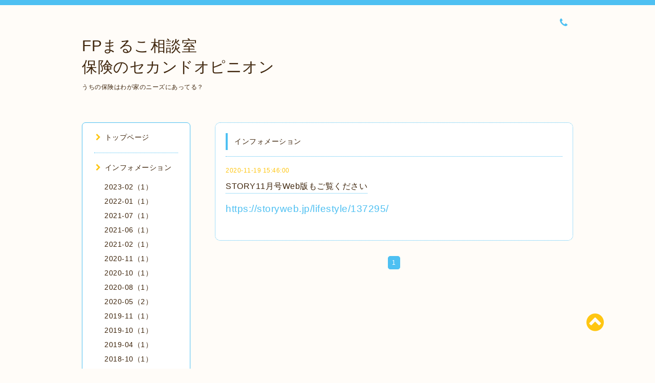

--- FILE ---
content_type: text/plain
request_url: https://www.google-analytics.com/j/collect?v=1&_v=j102&a=1437167497&t=pageview&_s=1&dl=https%3A%2F%2Ffp-maruko.com%2Finfo%2F2020-11&ul=en-us%40posix&dt=%E3%82%A4%E3%83%B3%E3%83%95%E3%82%A9%E3%83%A1%E3%83%BC%E3%82%B7%E3%83%A7%E3%83%B3%20%3E%202020-11%20-%20FP%E3%81%BE%E3%82%8B%E3%81%93%E7%9B%B8%E8%AB%87%E5%AE%A4%E3%80%80%20%E4%BF%9D%E9%99%BA%E3%81%AE%E3%82%BB%E3%82%AB%E3%83%B3%E3%83%89%E3%82%AA%E3%83%94%E3%83%8B%E3%82%AA%E3%83%B3&sr=1280x720&vp=1280x720&_u=YEBAAEABAAAAACAAI~&jid=849753349&gjid=118544320&cid=2054252823.1769204961&tid=UA-126615531-1&_gid=1799008814.1769204961&_r=1&_slc=1&gtm=45He61m0n81MXBZ7HXv79954977za200zd79954977&gcd=13l3l3l3l1l1&dma=0&tag_exp=103116026~103200004~104527906~104528500~104684208~104684211~105391252~115495939~115938465~115938468~116682876~117041588~117223566&z=422696685
body_size: -449
content:
2,cG-HYW7XKSHNZ